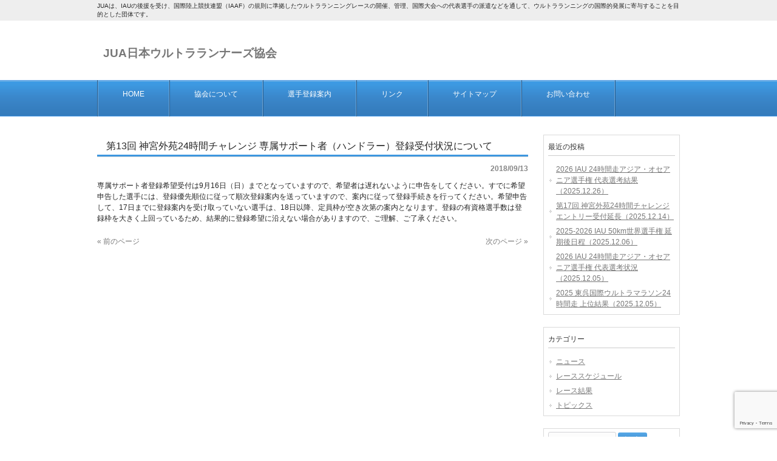

--- FILE ---
content_type: text/html; charset=UTF-8
request_url: https://www.jua-org.jp/news/2018_jg24h_support_180913/
body_size: 5730
content:
<!DOCTYPE html>
<html lang="ja">
<head>
<meta charset="UTF-8">
<meta name="viewport" content="width=device-width, user-scalable=yes, maximum-scale=1.0, minimum-scale=1.0">
<meta name="description" content="第13回 神宮外苑24時間チャレンジ 専属サポート者（ハンドラー）登録受付状況について - JUAは、IAUの後援を受け、国際陸上競技連盟（IAAF）の規則に準拠したウルトラランニングレースの開催、管理、国際大会への代表選手の派遣などを通して、ウルトラランニングの国際的発展に寄与することを目的とした団体です。">
<title>第13回 神宮外苑24時間チャレンジ 専属サポート者（ハンドラー）登録受付状況について | JUA日本ウルトラランナーズ協会</title>
<link rel="profile" href="https://gmpg.org/xfn/11">
<link rel="stylesheet" type="text/css" media="all" href="https://www.jua-org.jp/wp-content/themes/responsive_042/style.css">
<link rel="pingback" href="https://www.jua-org.jp/xmlrpc.php">
<!--[if lt IE 9]>
<script src="https://www.jua-org.jp/wp-content/themes/responsive_042/js/html5.js"></script>
<script src="https://www.jua-org.jp/wp-content/themes/responsive_042/js/css3-mediaqueries.js"></script>
<![endif]-->
<meta name='robots' content='max-image-preview:large' />
<link rel='dns-prefetch' href='//s.w.org' />
<link rel="alternate" type="application/rss+xml" title="JUA日本ウルトラランナーズ協会 &raquo; 第13回 神宮外苑24時間チャレンジ 専属サポート者（ハンドラー）登録受付状況について のコメントのフィード" href="https://www.jua-org.jp/news/2018_jg24h_support_180913/feed/" />
<script type="text/javascript">
window._wpemojiSettings = {"baseUrl":"https:\/\/s.w.org\/images\/core\/emoji\/14.0.0\/72x72\/","ext":".png","svgUrl":"https:\/\/s.w.org\/images\/core\/emoji\/14.0.0\/svg\/","svgExt":".svg","source":{"concatemoji":"https:\/\/www.jua-org.jp\/wp-includes\/js\/wp-emoji-release.min.js?ver=6.0.11"}};
/*! This file is auto-generated */
!function(e,a,t){var n,r,o,i=a.createElement("canvas"),p=i.getContext&&i.getContext("2d");function s(e,t){var a=String.fromCharCode,e=(p.clearRect(0,0,i.width,i.height),p.fillText(a.apply(this,e),0,0),i.toDataURL());return p.clearRect(0,0,i.width,i.height),p.fillText(a.apply(this,t),0,0),e===i.toDataURL()}function c(e){var t=a.createElement("script");t.src=e,t.defer=t.type="text/javascript",a.getElementsByTagName("head")[0].appendChild(t)}for(o=Array("flag","emoji"),t.supports={everything:!0,everythingExceptFlag:!0},r=0;r<o.length;r++)t.supports[o[r]]=function(e){if(!p||!p.fillText)return!1;switch(p.textBaseline="top",p.font="600 32px Arial",e){case"flag":return s([127987,65039,8205,9895,65039],[127987,65039,8203,9895,65039])?!1:!s([55356,56826,55356,56819],[55356,56826,8203,55356,56819])&&!s([55356,57332,56128,56423,56128,56418,56128,56421,56128,56430,56128,56423,56128,56447],[55356,57332,8203,56128,56423,8203,56128,56418,8203,56128,56421,8203,56128,56430,8203,56128,56423,8203,56128,56447]);case"emoji":return!s([129777,127995,8205,129778,127999],[129777,127995,8203,129778,127999])}return!1}(o[r]),t.supports.everything=t.supports.everything&&t.supports[o[r]],"flag"!==o[r]&&(t.supports.everythingExceptFlag=t.supports.everythingExceptFlag&&t.supports[o[r]]);t.supports.everythingExceptFlag=t.supports.everythingExceptFlag&&!t.supports.flag,t.DOMReady=!1,t.readyCallback=function(){t.DOMReady=!0},t.supports.everything||(n=function(){t.readyCallback()},a.addEventListener?(a.addEventListener("DOMContentLoaded",n,!1),e.addEventListener("load",n,!1)):(e.attachEvent("onload",n),a.attachEvent("onreadystatechange",function(){"complete"===a.readyState&&t.readyCallback()})),(e=t.source||{}).concatemoji?c(e.concatemoji):e.wpemoji&&e.twemoji&&(c(e.twemoji),c(e.wpemoji)))}(window,document,window._wpemojiSettings);
</script>
<style type="text/css">
img.wp-smiley,
img.emoji {
	display: inline !important;
	border: none !important;
	box-shadow: none !important;
	height: 1em !important;
	width: 1em !important;
	margin: 0 0.07em !important;
	vertical-align: -0.1em !important;
	background: none !important;
	padding: 0 !important;
}
</style>
	<link rel='stylesheet' id='wp-block-library-css'  href='https://www.jua-org.jp/wp-includes/css/dist/block-library/style.min.css?ver=6.0.11' type='text/css' media='all' />
<style id='global-styles-inline-css' type='text/css'>
body{--wp--preset--color--black: #000000;--wp--preset--color--cyan-bluish-gray: #abb8c3;--wp--preset--color--white: #ffffff;--wp--preset--color--pale-pink: #f78da7;--wp--preset--color--vivid-red: #cf2e2e;--wp--preset--color--luminous-vivid-orange: #ff6900;--wp--preset--color--luminous-vivid-amber: #fcb900;--wp--preset--color--light-green-cyan: #7bdcb5;--wp--preset--color--vivid-green-cyan: #00d084;--wp--preset--color--pale-cyan-blue: #8ed1fc;--wp--preset--color--vivid-cyan-blue: #0693e3;--wp--preset--color--vivid-purple: #9b51e0;--wp--preset--gradient--vivid-cyan-blue-to-vivid-purple: linear-gradient(135deg,rgba(6,147,227,1) 0%,rgb(155,81,224) 100%);--wp--preset--gradient--light-green-cyan-to-vivid-green-cyan: linear-gradient(135deg,rgb(122,220,180) 0%,rgb(0,208,130) 100%);--wp--preset--gradient--luminous-vivid-amber-to-luminous-vivid-orange: linear-gradient(135deg,rgba(252,185,0,1) 0%,rgba(255,105,0,1) 100%);--wp--preset--gradient--luminous-vivid-orange-to-vivid-red: linear-gradient(135deg,rgba(255,105,0,1) 0%,rgb(207,46,46) 100%);--wp--preset--gradient--very-light-gray-to-cyan-bluish-gray: linear-gradient(135deg,rgb(238,238,238) 0%,rgb(169,184,195) 100%);--wp--preset--gradient--cool-to-warm-spectrum: linear-gradient(135deg,rgb(74,234,220) 0%,rgb(151,120,209) 20%,rgb(207,42,186) 40%,rgb(238,44,130) 60%,rgb(251,105,98) 80%,rgb(254,248,76) 100%);--wp--preset--gradient--blush-light-purple: linear-gradient(135deg,rgb(255,206,236) 0%,rgb(152,150,240) 100%);--wp--preset--gradient--blush-bordeaux: linear-gradient(135deg,rgb(254,205,165) 0%,rgb(254,45,45) 50%,rgb(107,0,62) 100%);--wp--preset--gradient--luminous-dusk: linear-gradient(135deg,rgb(255,203,112) 0%,rgb(199,81,192) 50%,rgb(65,88,208) 100%);--wp--preset--gradient--pale-ocean: linear-gradient(135deg,rgb(255,245,203) 0%,rgb(182,227,212) 50%,rgb(51,167,181) 100%);--wp--preset--gradient--electric-grass: linear-gradient(135deg,rgb(202,248,128) 0%,rgb(113,206,126) 100%);--wp--preset--gradient--midnight: linear-gradient(135deg,rgb(2,3,129) 0%,rgb(40,116,252) 100%);--wp--preset--duotone--dark-grayscale: url('#wp-duotone-dark-grayscale');--wp--preset--duotone--grayscale: url('#wp-duotone-grayscale');--wp--preset--duotone--purple-yellow: url('#wp-duotone-purple-yellow');--wp--preset--duotone--blue-red: url('#wp-duotone-blue-red');--wp--preset--duotone--midnight: url('#wp-duotone-midnight');--wp--preset--duotone--magenta-yellow: url('#wp-duotone-magenta-yellow');--wp--preset--duotone--purple-green: url('#wp-duotone-purple-green');--wp--preset--duotone--blue-orange: url('#wp-duotone-blue-orange');--wp--preset--font-size--small: 13px;--wp--preset--font-size--medium: 20px;--wp--preset--font-size--large: 36px;--wp--preset--font-size--x-large: 42px;}.has-black-color{color: var(--wp--preset--color--black) !important;}.has-cyan-bluish-gray-color{color: var(--wp--preset--color--cyan-bluish-gray) !important;}.has-white-color{color: var(--wp--preset--color--white) !important;}.has-pale-pink-color{color: var(--wp--preset--color--pale-pink) !important;}.has-vivid-red-color{color: var(--wp--preset--color--vivid-red) !important;}.has-luminous-vivid-orange-color{color: var(--wp--preset--color--luminous-vivid-orange) !important;}.has-luminous-vivid-amber-color{color: var(--wp--preset--color--luminous-vivid-amber) !important;}.has-light-green-cyan-color{color: var(--wp--preset--color--light-green-cyan) !important;}.has-vivid-green-cyan-color{color: var(--wp--preset--color--vivid-green-cyan) !important;}.has-pale-cyan-blue-color{color: var(--wp--preset--color--pale-cyan-blue) !important;}.has-vivid-cyan-blue-color{color: var(--wp--preset--color--vivid-cyan-blue) !important;}.has-vivid-purple-color{color: var(--wp--preset--color--vivid-purple) !important;}.has-black-background-color{background-color: var(--wp--preset--color--black) !important;}.has-cyan-bluish-gray-background-color{background-color: var(--wp--preset--color--cyan-bluish-gray) !important;}.has-white-background-color{background-color: var(--wp--preset--color--white) !important;}.has-pale-pink-background-color{background-color: var(--wp--preset--color--pale-pink) !important;}.has-vivid-red-background-color{background-color: var(--wp--preset--color--vivid-red) !important;}.has-luminous-vivid-orange-background-color{background-color: var(--wp--preset--color--luminous-vivid-orange) !important;}.has-luminous-vivid-amber-background-color{background-color: var(--wp--preset--color--luminous-vivid-amber) !important;}.has-light-green-cyan-background-color{background-color: var(--wp--preset--color--light-green-cyan) !important;}.has-vivid-green-cyan-background-color{background-color: var(--wp--preset--color--vivid-green-cyan) !important;}.has-pale-cyan-blue-background-color{background-color: var(--wp--preset--color--pale-cyan-blue) !important;}.has-vivid-cyan-blue-background-color{background-color: var(--wp--preset--color--vivid-cyan-blue) !important;}.has-vivid-purple-background-color{background-color: var(--wp--preset--color--vivid-purple) !important;}.has-black-border-color{border-color: var(--wp--preset--color--black) !important;}.has-cyan-bluish-gray-border-color{border-color: var(--wp--preset--color--cyan-bluish-gray) !important;}.has-white-border-color{border-color: var(--wp--preset--color--white) !important;}.has-pale-pink-border-color{border-color: var(--wp--preset--color--pale-pink) !important;}.has-vivid-red-border-color{border-color: var(--wp--preset--color--vivid-red) !important;}.has-luminous-vivid-orange-border-color{border-color: var(--wp--preset--color--luminous-vivid-orange) !important;}.has-luminous-vivid-amber-border-color{border-color: var(--wp--preset--color--luminous-vivid-amber) !important;}.has-light-green-cyan-border-color{border-color: var(--wp--preset--color--light-green-cyan) !important;}.has-vivid-green-cyan-border-color{border-color: var(--wp--preset--color--vivid-green-cyan) !important;}.has-pale-cyan-blue-border-color{border-color: var(--wp--preset--color--pale-cyan-blue) !important;}.has-vivid-cyan-blue-border-color{border-color: var(--wp--preset--color--vivid-cyan-blue) !important;}.has-vivid-purple-border-color{border-color: var(--wp--preset--color--vivid-purple) !important;}.has-vivid-cyan-blue-to-vivid-purple-gradient-background{background: var(--wp--preset--gradient--vivid-cyan-blue-to-vivid-purple) !important;}.has-light-green-cyan-to-vivid-green-cyan-gradient-background{background: var(--wp--preset--gradient--light-green-cyan-to-vivid-green-cyan) !important;}.has-luminous-vivid-amber-to-luminous-vivid-orange-gradient-background{background: var(--wp--preset--gradient--luminous-vivid-amber-to-luminous-vivid-orange) !important;}.has-luminous-vivid-orange-to-vivid-red-gradient-background{background: var(--wp--preset--gradient--luminous-vivid-orange-to-vivid-red) !important;}.has-very-light-gray-to-cyan-bluish-gray-gradient-background{background: var(--wp--preset--gradient--very-light-gray-to-cyan-bluish-gray) !important;}.has-cool-to-warm-spectrum-gradient-background{background: var(--wp--preset--gradient--cool-to-warm-spectrum) !important;}.has-blush-light-purple-gradient-background{background: var(--wp--preset--gradient--blush-light-purple) !important;}.has-blush-bordeaux-gradient-background{background: var(--wp--preset--gradient--blush-bordeaux) !important;}.has-luminous-dusk-gradient-background{background: var(--wp--preset--gradient--luminous-dusk) !important;}.has-pale-ocean-gradient-background{background: var(--wp--preset--gradient--pale-ocean) !important;}.has-electric-grass-gradient-background{background: var(--wp--preset--gradient--electric-grass) !important;}.has-midnight-gradient-background{background: var(--wp--preset--gradient--midnight) !important;}.has-small-font-size{font-size: var(--wp--preset--font-size--small) !important;}.has-medium-font-size{font-size: var(--wp--preset--font-size--medium) !important;}.has-large-font-size{font-size: var(--wp--preset--font-size--large) !important;}.has-x-large-font-size{font-size: var(--wp--preset--font-size--x-large) !important;}
</style>
<link rel='stylesheet' id='contact-form-7-css'  href='https://www.jua-org.jp/wp-content/plugins/contact-form-7/includes/css/styles.css?ver=5.7.7' type='text/css' media='all' />
<script type='text/javascript' src='https://www.jua-org.jp/wp-includes/js/tinymce/tinymce.min.js?ver=49110-20201110' id='wp-tinymce-root-js'></script>
<script type='text/javascript' src='https://www.jua-org.jp/wp-includes/js/tinymce/plugins/compat3x/plugin.min.js?ver=49110-20201110' id='wp-tinymce-js'></script>
<link rel="https://api.w.org/" href="https://www.jua-org.jp/wp-json/" /><link rel="alternate" type="application/json" href="https://www.jua-org.jp/wp-json/wp/v2/posts/849" /><link rel="EditURI" type="application/rsd+xml" title="RSD" href="https://www.jua-org.jp/xmlrpc.php?rsd" />
<link rel="wlwmanifest" type="application/wlwmanifest+xml" href="https://www.jua-org.jp/wp-includes/wlwmanifest.xml" /> 
<link rel="canonical" href="https://www.jua-org.jp/news/2018_jg24h_support_180913/" />
<link rel='shortlink' href='https://www.jua-org.jp/?p=849' />
<link rel="alternate" type="application/json+oembed" href="https://www.jua-org.jp/wp-json/oembed/1.0/embed?url=https%3A%2F%2Fwww.jua-org.jp%2Fnews%2F2018_jg24h_support_180913%2F" />
<link rel="alternate" type="text/xml+oembed" href="https://www.jua-org.jp/wp-json/oembed/1.0/embed?url=https%3A%2F%2Fwww.jua-org.jp%2Fnews%2F2018_jg24h_support_180913%2F&#038;format=xml" />
<link rel="icon" href="https://www.jua-org.jp/wp-content/uploads/2015/09/cropped-fc1-32x32.jpg" sizes="32x32" />
<link rel="icon" href="https://www.jua-org.jp/wp-content/uploads/2015/09/cropped-fc1-192x192.jpg" sizes="192x192" />
<link rel="apple-touch-icon" href="https://www.jua-org.jp/wp-content/uploads/2015/09/cropped-fc1-180x180.jpg" />
<meta name="msapplication-TileImage" content="https://www.jua-org.jp/wp-content/uploads/2015/09/cropped-fc1-270x270.jpg" />
<script src="https://www.jua-org.jp/wp-content/themes/responsive_042/js/jquery1.4.4.min.js"></script>
<script src="https://www.jua-org.jp/wp-content/themes/responsive_042/js/script.js"></script>
</head>
<body data-rsssl=1>
<header id="header" role="banner">

  <div class="bg">
  	<div class="inner">
			<h1>JUAは、IAUの後援を受け、国際陸上競技連盟（IAAF）の規則に準拠したウルトラランニングレースの開催、管理、国際大会への代表選手の派遣などを通して、ウルトラランニングの国際的発展に寄与することを目的とした団体です。</h1>
          </div>
  </div>

	<div class="inner">		
  	<h2><a href="https://www.jua-org.jp/" title="JUA日本ウルトラランナーズ協会" rel="home">JUA日本ウルトラランナーズ協会</a></h2>
    
     
	</div>
</header>

  <nav id="mainNav">
    <div class="inner">
    <a class="menu" id="menu"><span>MENU</span></a>
		<div class="panel">   
    <ul><li id="menu-item-146" class="menu-item menu-item-type-custom menu-item-object-custom menu-item-home"><a href="https://www.jua-org.jp/"><strong>HOME</strong></a></li>
<li id="menu-item-147" class="menu-item menu-item-type-post_type menu-item-object-page"><a href="https://www.jua-org.jp/info/"><strong>協会について</strong></a></li>
<li id="menu-item-245" class="menu-item menu-item-type-post_type menu-item-object-page"><a href="https://www.jua-org.jp/entry-2/"><strong>選手登録案内</strong></a></li>
<li id="menu-item-168" class="menu-item menu-item-type-post_type menu-item-object-page"><a href="https://www.jua-org.jp/links/"><strong>リンク</strong></a></li>
<li id="menu-item-199" class="menu-item menu-item-type-post_type menu-item-object-page"><a href="https://www.jua-org.jp/sitemap/"><strong>サイトマップ</strong></a></li>
<li id="menu-item-207" class="menu-item menu-item-type-post_type menu-item-object-page"><a href="https://www.jua-org.jp/contact/"><strong>お問い合わせ</strong></a></li>
</ul>   
    </div>
    </div>
  </nav>
<div id="wrapper">

<div id="content">
<section>
		<article id="post-849" class="content">
	  <header>  	
      <h2 class="title first"><span>第13回 神宮外苑24時間チャレンジ 専属サポート者（ハンドラー）登録受付状況について</span></h2>   
      <p class="dateLabel"><time datetime="2018-09-13">2018/09/13</time>  
    </header>
    <div class="post">
		<p>専属サポート者登録希望受付は9月16日（日）までとなっていますので、希望者は遅れないように申告をしてください。すでに希望申告した選手には、登録優先順位に従って順次登録案内を送っていますので、案内に従って登録手続きを行ってください。希望申告して、17日までに登録案内を受け取っていない選手は、18日以降、定員枠が空き次第の案内となります。登録の有資格選手数は登録枠を大きく上回っているため、結果的に登録希望に沿えない場合がありますので、ご理解、ご了承ください。</p>
    </div>
     
  </article>
	  <div class="pagenav">
			<span class="prev"><a href="https://www.jua-org.jp/news/2018_jg24h_support_180905/" rel="prev">&laquo; 前のページ</a></span>          
			<span class="next"><a href="https://www.jua-org.jp/news/2018-iau_acs_del_athletes_pef/" rel="next">次のページ &raquo;</a></span>
	</div>
  </section>
  
	</div><!-- / content -->
  <aside id="sidebar">
        
	
		<section id="recent-posts-2" class="widget widget_recent_entries">
		<h3><span>最近の投稿</span></h3>
		<ul>
											<li>
					<a href="https://www.jua-org.jp/news/2026-iau-24h-aoc-selection-results-25126/">2026 IAU 24時間走アジア・オセアニア選手権 代表選考結果（2025.12.26）</a>
									</li>
											<li>
					<a href="https://www.jua-org.jp/news/2026-jg24h-um-entry-reset-251214/">第17回 神宮外苑24時間チャレンジエントリー受付延長（2025.12.14）</a>
									</li>
											<li>
					<a href="https://www.jua-org.jp/news/2025-2026-iau-50km-wcs-new-date-251206/">2025-2026 IAU 50km世界選手権 延期後日程（2025.12.06）</a>
									</li>
											<li>
					<a href="https://www.jua-org.jp/news/2026-iau-24h-selection-251205/">2026 IAU 24時間走アジア・オセアニア選手権 代表選考状況（2025.12.05）</a>
									</li>
											<li>
					<a href="https://www.jua-org.jp/results/2025-soochow-24h-results-251205/">2025 東呉国際ウルトラマラソン24時間走 上位結果（2025.12.05）</a>
									</li>
					</ul>

		</section><section id="categories-2" class="widget widget_categories"><h3><span>カテゴリー</span></h3>
			<ul>
					<li class="cat-item cat-item-6"><a href="https://www.jua-org.jp/category/news/">ニュース</a>
</li>
	<li class="cat-item cat-item-25"><a href="https://www.jua-org.jp/category/schedule/">レーススケジュール</a>
</li>
	<li class="cat-item cat-item-2"><a href="https://www.jua-org.jp/category/results/">レース結果</a>
</li>
	<li class="cat-item cat-item-11"><a href="https://www.jua-org.jp/category/topics/">トピックス</a>
</li>
			</ul>

			</section><section id="search-2" class="widget widget_search"><form role="search" method="get" id="searchform" class="searchform" action="https://www.jua-org.jp/">
				<div>
					<label class="screen-reader-text" for="s">検索:</label>
					<input type="text" value="" name="s" id="s" />
					<input type="submit" id="searchsubmit" value="検索" />
				</div>
			</form></section>  
</aside>
</div>
<!-- / wrapper -->


<footer id="footer">
  <div class="inner">
	<ul><li id="menu-item-170" class="menu-item menu-item-type-post_type menu-item-object-page menu-item-home menu-item-170"><a href="https://www.jua-org.jp/">HOME</a></li>
<li id="menu-item-209" class="menu-item menu-item-type-post_type menu-item-object-page menu-item-209"><a href="https://www.jua-org.jp/info/">日本ウルトラランナーズ協会について</a></li>
<li id="menu-item-244" class="menu-item menu-item-type-post_type menu-item-object-page menu-item-244"><a href="https://www.jua-org.jp/entry-2/">選手登録案内</a></li>
<li id="menu-item-198" class="menu-item menu-item-type-post_type menu-item-object-page menu-item-198"><a href="https://www.jua-org.jp/sitemap/">サイトマップ</a></li>
<li id="menu-item-208" class="menu-item menu-item-type-post_type menu-item-object-page menu-item-208"><a href="https://www.jua-org.jp/contact/">お問い合わせ</a></li>
</ul>  </div>
</footer>
<!-- / footer -->

<p id="copyright">Copyright &copy; 2026 JUA日本ウルトラランナーズ協会 All rights Reserved.

<script type='text/javascript' src='https://www.jua-org.jp/wp-content/plugins/contact-form-7/includes/swv/js/index.js?ver=5.7.7' id='swv-js'></script>
<script type='text/javascript' id='contact-form-7-js-extra'>
/* <![CDATA[ */
var wpcf7 = {"api":{"root":"https:\/\/www.jua-org.jp\/wp-json\/","namespace":"contact-form-7\/v1"}};
/* ]]> */
</script>
<script type='text/javascript' src='https://www.jua-org.jp/wp-content/plugins/contact-form-7/includes/js/index.js?ver=5.7.7' id='contact-form-7-js'></script>
<script type='text/javascript' src='https://www.google.com/recaptcha/api.js?render=6LflS68iAAAAAIQSY5fdG4NHNN4YlPw0AnSB7Zdy&#038;ver=3.0' id='google-recaptcha-js'></script>
<script type='text/javascript' src='https://www.jua-org.jp/wp-includes/js/dist/vendor/regenerator-runtime.min.js?ver=0.13.9' id='regenerator-runtime-js'></script>
<script type='text/javascript' src='https://www.jua-org.jp/wp-includes/js/dist/vendor/wp-polyfill.min.js?ver=3.15.0' id='wp-polyfill-js'></script>
<script type='text/javascript' id='wpcf7-recaptcha-js-extra'>
/* <![CDATA[ */
var wpcf7_recaptcha = {"sitekey":"6LflS68iAAAAAIQSY5fdG4NHNN4YlPw0AnSB7Zdy","actions":{"homepage":"homepage","contactform":"contactform"}};
/* ]]> */
</script>
<script type='text/javascript' src='https://www.jua-org.jp/wp-content/plugins/contact-form-7/modules/recaptcha/index.js?ver=5.7.7' id='wpcf7-recaptcha-js'></script>
</body>
</html>

--- FILE ---
content_type: text/html; charset=utf-8
request_url: https://www.google.com/recaptcha/api2/anchor?ar=1&k=6LflS68iAAAAAIQSY5fdG4NHNN4YlPw0AnSB7Zdy&co=aHR0cHM6Ly93d3cuanVhLW9yZy5qcDo0NDM.&hl=en&v=PoyoqOPhxBO7pBk68S4YbpHZ&size=invisible&anchor-ms=20000&execute-ms=30000&cb=3u9lq7zf39xo
body_size: 48607
content:
<!DOCTYPE HTML><html dir="ltr" lang="en"><head><meta http-equiv="Content-Type" content="text/html; charset=UTF-8">
<meta http-equiv="X-UA-Compatible" content="IE=edge">
<title>reCAPTCHA</title>
<style type="text/css">
/* cyrillic-ext */
@font-face {
  font-family: 'Roboto';
  font-style: normal;
  font-weight: 400;
  font-stretch: 100%;
  src: url(//fonts.gstatic.com/s/roboto/v48/KFO7CnqEu92Fr1ME7kSn66aGLdTylUAMa3GUBHMdazTgWw.woff2) format('woff2');
  unicode-range: U+0460-052F, U+1C80-1C8A, U+20B4, U+2DE0-2DFF, U+A640-A69F, U+FE2E-FE2F;
}
/* cyrillic */
@font-face {
  font-family: 'Roboto';
  font-style: normal;
  font-weight: 400;
  font-stretch: 100%;
  src: url(//fonts.gstatic.com/s/roboto/v48/KFO7CnqEu92Fr1ME7kSn66aGLdTylUAMa3iUBHMdazTgWw.woff2) format('woff2');
  unicode-range: U+0301, U+0400-045F, U+0490-0491, U+04B0-04B1, U+2116;
}
/* greek-ext */
@font-face {
  font-family: 'Roboto';
  font-style: normal;
  font-weight: 400;
  font-stretch: 100%;
  src: url(//fonts.gstatic.com/s/roboto/v48/KFO7CnqEu92Fr1ME7kSn66aGLdTylUAMa3CUBHMdazTgWw.woff2) format('woff2');
  unicode-range: U+1F00-1FFF;
}
/* greek */
@font-face {
  font-family: 'Roboto';
  font-style: normal;
  font-weight: 400;
  font-stretch: 100%;
  src: url(//fonts.gstatic.com/s/roboto/v48/KFO7CnqEu92Fr1ME7kSn66aGLdTylUAMa3-UBHMdazTgWw.woff2) format('woff2');
  unicode-range: U+0370-0377, U+037A-037F, U+0384-038A, U+038C, U+038E-03A1, U+03A3-03FF;
}
/* math */
@font-face {
  font-family: 'Roboto';
  font-style: normal;
  font-weight: 400;
  font-stretch: 100%;
  src: url(//fonts.gstatic.com/s/roboto/v48/KFO7CnqEu92Fr1ME7kSn66aGLdTylUAMawCUBHMdazTgWw.woff2) format('woff2');
  unicode-range: U+0302-0303, U+0305, U+0307-0308, U+0310, U+0312, U+0315, U+031A, U+0326-0327, U+032C, U+032F-0330, U+0332-0333, U+0338, U+033A, U+0346, U+034D, U+0391-03A1, U+03A3-03A9, U+03B1-03C9, U+03D1, U+03D5-03D6, U+03F0-03F1, U+03F4-03F5, U+2016-2017, U+2034-2038, U+203C, U+2040, U+2043, U+2047, U+2050, U+2057, U+205F, U+2070-2071, U+2074-208E, U+2090-209C, U+20D0-20DC, U+20E1, U+20E5-20EF, U+2100-2112, U+2114-2115, U+2117-2121, U+2123-214F, U+2190, U+2192, U+2194-21AE, U+21B0-21E5, U+21F1-21F2, U+21F4-2211, U+2213-2214, U+2216-22FF, U+2308-230B, U+2310, U+2319, U+231C-2321, U+2336-237A, U+237C, U+2395, U+239B-23B7, U+23D0, U+23DC-23E1, U+2474-2475, U+25AF, U+25B3, U+25B7, U+25BD, U+25C1, U+25CA, U+25CC, U+25FB, U+266D-266F, U+27C0-27FF, U+2900-2AFF, U+2B0E-2B11, U+2B30-2B4C, U+2BFE, U+3030, U+FF5B, U+FF5D, U+1D400-1D7FF, U+1EE00-1EEFF;
}
/* symbols */
@font-face {
  font-family: 'Roboto';
  font-style: normal;
  font-weight: 400;
  font-stretch: 100%;
  src: url(//fonts.gstatic.com/s/roboto/v48/KFO7CnqEu92Fr1ME7kSn66aGLdTylUAMaxKUBHMdazTgWw.woff2) format('woff2');
  unicode-range: U+0001-000C, U+000E-001F, U+007F-009F, U+20DD-20E0, U+20E2-20E4, U+2150-218F, U+2190, U+2192, U+2194-2199, U+21AF, U+21E6-21F0, U+21F3, U+2218-2219, U+2299, U+22C4-22C6, U+2300-243F, U+2440-244A, U+2460-24FF, U+25A0-27BF, U+2800-28FF, U+2921-2922, U+2981, U+29BF, U+29EB, U+2B00-2BFF, U+4DC0-4DFF, U+FFF9-FFFB, U+10140-1018E, U+10190-1019C, U+101A0, U+101D0-101FD, U+102E0-102FB, U+10E60-10E7E, U+1D2C0-1D2D3, U+1D2E0-1D37F, U+1F000-1F0FF, U+1F100-1F1AD, U+1F1E6-1F1FF, U+1F30D-1F30F, U+1F315, U+1F31C, U+1F31E, U+1F320-1F32C, U+1F336, U+1F378, U+1F37D, U+1F382, U+1F393-1F39F, U+1F3A7-1F3A8, U+1F3AC-1F3AF, U+1F3C2, U+1F3C4-1F3C6, U+1F3CA-1F3CE, U+1F3D4-1F3E0, U+1F3ED, U+1F3F1-1F3F3, U+1F3F5-1F3F7, U+1F408, U+1F415, U+1F41F, U+1F426, U+1F43F, U+1F441-1F442, U+1F444, U+1F446-1F449, U+1F44C-1F44E, U+1F453, U+1F46A, U+1F47D, U+1F4A3, U+1F4B0, U+1F4B3, U+1F4B9, U+1F4BB, U+1F4BF, U+1F4C8-1F4CB, U+1F4D6, U+1F4DA, U+1F4DF, U+1F4E3-1F4E6, U+1F4EA-1F4ED, U+1F4F7, U+1F4F9-1F4FB, U+1F4FD-1F4FE, U+1F503, U+1F507-1F50B, U+1F50D, U+1F512-1F513, U+1F53E-1F54A, U+1F54F-1F5FA, U+1F610, U+1F650-1F67F, U+1F687, U+1F68D, U+1F691, U+1F694, U+1F698, U+1F6AD, U+1F6B2, U+1F6B9-1F6BA, U+1F6BC, U+1F6C6-1F6CF, U+1F6D3-1F6D7, U+1F6E0-1F6EA, U+1F6F0-1F6F3, U+1F6F7-1F6FC, U+1F700-1F7FF, U+1F800-1F80B, U+1F810-1F847, U+1F850-1F859, U+1F860-1F887, U+1F890-1F8AD, U+1F8B0-1F8BB, U+1F8C0-1F8C1, U+1F900-1F90B, U+1F93B, U+1F946, U+1F984, U+1F996, U+1F9E9, U+1FA00-1FA6F, U+1FA70-1FA7C, U+1FA80-1FA89, U+1FA8F-1FAC6, U+1FACE-1FADC, U+1FADF-1FAE9, U+1FAF0-1FAF8, U+1FB00-1FBFF;
}
/* vietnamese */
@font-face {
  font-family: 'Roboto';
  font-style: normal;
  font-weight: 400;
  font-stretch: 100%;
  src: url(//fonts.gstatic.com/s/roboto/v48/KFO7CnqEu92Fr1ME7kSn66aGLdTylUAMa3OUBHMdazTgWw.woff2) format('woff2');
  unicode-range: U+0102-0103, U+0110-0111, U+0128-0129, U+0168-0169, U+01A0-01A1, U+01AF-01B0, U+0300-0301, U+0303-0304, U+0308-0309, U+0323, U+0329, U+1EA0-1EF9, U+20AB;
}
/* latin-ext */
@font-face {
  font-family: 'Roboto';
  font-style: normal;
  font-weight: 400;
  font-stretch: 100%;
  src: url(//fonts.gstatic.com/s/roboto/v48/KFO7CnqEu92Fr1ME7kSn66aGLdTylUAMa3KUBHMdazTgWw.woff2) format('woff2');
  unicode-range: U+0100-02BA, U+02BD-02C5, U+02C7-02CC, U+02CE-02D7, U+02DD-02FF, U+0304, U+0308, U+0329, U+1D00-1DBF, U+1E00-1E9F, U+1EF2-1EFF, U+2020, U+20A0-20AB, U+20AD-20C0, U+2113, U+2C60-2C7F, U+A720-A7FF;
}
/* latin */
@font-face {
  font-family: 'Roboto';
  font-style: normal;
  font-weight: 400;
  font-stretch: 100%;
  src: url(//fonts.gstatic.com/s/roboto/v48/KFO7CnqEu92Fr1ME7kSn66aGLdTylUAMa3yUBHMdazQ.woff2) format('woff2');
  unicode-range: U+0000-00FF, U+0131, U+0152-0153, U+02BB-02BC, U+02C6, U+02DA, U+02DC, U+0304, U+0308, U+0329, U+2000-206F, U+20AC, U+2122, U+2191, U+2193, U+2212, U+2215, U+FEFF, U+FFFD;
}
/* cyrillic-ext */
@font-face {
  font-family: 'Roboto';
  font-style: normal;
  font-weight: 500;
  font-stretch: 100%;
  src: url(//fonts.gstatic.com/s/roboto/v48/KFO7CnqEu92Fr1ME7kSn66aGLdTylUAMa3GUBHMdazTgWw.woff2) format('woff2');
  unicode-range: U+0460-052F, U+1C80-1C8A, U+20B4, U+2DE0-2DFF, U+A640-A69F, U+FE2E-FE2F;
}
/* cyrillic */
@font-face {
  font-family: 'Roboto';
  font-style: normal;
  font-weight: 500;
  font-stretch: 100%;
  src: url(//fonts.gstatic.com/s/roboto/v48/KFO7CnqEu92Fr1ME7kSn66aGLdTylUAMa3iUBHMdazTgWw.woff2) format('woff2');
  unicode-range: U+0301, U+0400-045F, U+0490-0491, U+04B0-04B1, U+2116;
}
/* greek-ext */
@font-face {
  font-family: 'Roboto';
  font-style: normal;
  font-weight: 500;
  font-stretch: 100%;
  src: url(//fonts.gstatic.com/s/roboto/v48/KFO7CnqEu92Fr1ME7kSn66aGLdTylUAMa3CUBHMdazTgWw.woff2) format('woff2');
  unicode-range: U+1F00-1FFF;
}
/* greek */
@font-face {
  font-family: 'Roboto';
  font-style: normal;
  font-weight: 500;
  font-stretch: 100%;
  src: url(//fonts.gstatic.com/s/roboto/v48/KFO7CnqEu92Fr1ME7kSn66aGLdTylUAMa3-UBHMdazTgWw.woff2) format('woff2');
  unicode-range: U+0370-0377, U+037A-037F, U+0384-038A, U+038C, U+038E-03A1, U+03A3-03FF;
}
/* math */
@font-face {
  font-family: 'Roboto';
  font-style: normal;
  font-weight: 500;
  font-stretch: 100%;
  src: url(//fonts.gstatic.com/s/roboto/v48/KFO7CnqEu92Fr1ME7kSn66aGLdTylUAMawCUBHMdazTgWw.woff2) format('woff2');
  unicode-range: U+0302-0303, U+0305, U+0307-0308, U+0310, U+0312, U+0315, U+031A, U+0326-0327, U+032C, U+032F-0330, U+0332-0333, U+0338, U+033A, U+0346, U+034D, U+0391-03A1, U+03A3-03A9, U+03B1-03C9, U+03D1, U+03D5-03D6, U+03F0-03F1, U+03F4-03F5, U+2016-2017, U+2034-2038, U+203C, U+2040, U+2043, U+2047, U+2050, U+2057, U+205F, U+2070-2071, U+2074-208E, U+2090-209C, U+20D0-20DC, U+20E1, U+20E5-20EF, U+2100-2112, U+2114-2115, U+2117-2121, U+2123-214F, U+2190, U+2192, U+2194-21AE, U+21B0-21E5, U+21F1-21F2, U+21F4-2211, U+2213-2214, U+2216-22FF, U+2308-230B, U+2310, U+2319, U+231C-2321, U+2336-237A, U+237C, U+2395, U+239B-23B7, U+23D0, U+23DC-23E1, U+2474-2475, U+25AF, U+25B3, U+25B7, U+25BD, U+25C1, U+25CA, U+25CC, U+25FB, U+266D-266F, U+27C0-27FF, U+2900-2AFF, U+2B0E-2B11, U+2B30-2B4C, U+2BFE, U+3030, U+FF5B, U+FF5D, U+1D400-1D7FF, U+1EE00-1EEFF;
}
/* symbols */
@font-face {
  font-family: 'Roboto';
  font-style: normal;
  font-weight: 500;
  font-stretch: 100%;
  src: url(//fonts.gstatic.com/s/roboto/v48/KFO7CnqEu92Fr1ME7kSn66aGLdTylUAMaxKUBHMdazTgWw.woff2) format('woff2');
  unicode-range: U+0001-000C, U+000E-001F, U+007F-009F, U+20DD-20E0, U+20E2-20E4, U+2150-218F, U+2190, U+2192, U+2194-2199, U+21AF, U+21E6-21F0, U+21F3, U+2218-2219, U+2299, U+22C4-22C6, U+2300-243F, U+2440-244A, U+2460-24FF, U+25A0-27BF, U+2800-28FF, U+2921-2922, U+2981, U+29BF, U+29EB, U+2B00-2BFF, U+4DC0-4DFF, U+FFF9-FFFB, U+10140-1018E, U+10190-1019C, U+101A0, U+101D0-101FD, U+102E0-102FB, U+10E60-10E7E, U+1D2C0-1D2D3, U+1D2E0-1D37F, U+1F000-1F0FF, U+1F100-1F1AD, U+1F1E6-1F1FF, U+1F30D-1F30F, U+1F315, U+1F31C, U+1F31E, U+1F320-1F32C, U+1F336, U+1F378, U+1F37D, U+1F382, U+1F393-1F39F, U+1F3A7-1F3A8, U+1F3AC-1F3AF, U+1F3C2, U+1F3C4-1F3C6, U+1F3CA-1F3CE, U+1F3D4-1F3E0, U+1F3ED, U+1F3F1-1F3F3, U+1F3F5-1F3F7, U+1F408, U+1F415, U+1F41F, U+1F426, U+1F43F, U+1F441-1F442, U+1F444, U+1F446-1F449, U+1F44C-1F44E, U+1F453, U+1F46A, U+1F47D, U+1F4A3, U+1F4B0, U+1F4B3, U+1F4B9, U+1F4BB, U+1F4BF, U+1F4C8-1F4CB, U+1F4D6, U+1F4DA, U+1F4DF, U+1F4E3-1F4E6, U+1F4EA-1F4ED, U+1F4F7, U+1F4F9-1F4FB, U+1F4FD-1F4FE, U+1F503, U+1F507-1F50B, U+1F50D, U+1F512-1F513, U+1F53E-1F54A, U+1F54F-1F5FA, U+1F610, U+1F650-1F67F, U+1F687, U+1F68D, U+1F691, U+1F694, U+1F698, U+1F6AD, U+1F6B2, U+1F6B9-1F6BA, U+1F6BC, U+1F6C6-1F6CF, U+1F6D3-1F6D7, U+1F6E0-1F6EA, U+1F6F0-1F6F3, U+1F6F7-1F6FC, U+1F700-1F7FF, U+1F800-1F80B, U+1F810-1F847, U+1F850-1F859, U+1F860-1F887, U+1F890-1F8AD, U+1F8B0-1F8BB, U+1F8C0-1F8C1, U+1F900-1F90B, U+1F93B, U+1F946, U+1F984, U+1F996, U+1F9E9, U+1FA00-1FA6F, U+1FA70-1FA7C, U+1FA80-1FA89, U+1FA8F-1FAC6, U+1FACE-1FADC, U+1FADF-1FAE9, U+1FAF0-1FAF8, U+1FB00-1FBFF;
}
/* vietnamese */
@font-face {
  font-family: 'Roboto';
  font-style: normal;
  font-weight: 500;
  font-stretch: 100%;
  src: url(//fonts.gstatic.com/s/roboto/v48/KFO7CnqEu92Fr1ME7kSn66aGLdTylUAMa3OUBHMdazTgWw.woff2) format('woff2');
  unicode-range: U+0102-0103, U+0110-0111, U+0128-0129, U+0168-0169, U+01A0-01A1, U+01AF-01B0, U+0300-0301, U+0303-0304, U+0308-0309, U+0323, U+0329, U+1EA0-1EF9, U+20AB;
}
/* latin-ext */
@font-face {
  font-family: 'Roboto';
  font-style: normal;
  font-weight: 500;
  font-stretch: 100%;
  src: url(//fonts.gstatic.com/s/roboto/v48/KFO7CnqEu92Fr1ME7kSn66aGLdTylUAMa3KUBHMdazTgWw.woff2) format('woff2');
  unicode-range: U+0100-02BA, U+02BD-02C5, U+02C7-02CC, U+02CE-02D7, U+02DD-02FF, U+0304, U+0308, U+0329, U+1D00-1DBF, U+1E00-1E9F, U+1EF2-1EFF, U+2020, U+20A0-20AB, U+20AD-20C0, U+2113, U+2C60-2C7F, U+A720-A7FF;
}
/* latin */
@font-face {
  font-family: 'Roboto';
  font-style: normal;
  font-weight: 500;
  font-stretch: 100%;
  src: url(//fonts.gstatic.com/s/roboto/v48/KFO7CnqEu92Fr1ME7kSn66aGLdTylUAMa3yUBHMdazQ.woff2) format('woff2');
  unicode-range: U+0000-00FF, U+0131, U+0152-0153, U+02BB-02BC, U+02C6, U+02DA, U+02DC, U+0304, U+0308, U+0329, U+2000-206F, U+20AC, U+2122, U+2191, U+2193, U+2212, U+2215, U+FEFF, U+FFFD;
}
/* cyrillic-ext */
@font-face {
  font-family: 'Roboto';
  font-style: normal;
  font-weight: 900;
  font-stretch: 100%;
  src: url(//fonts.gstatic.com/s/roboto/v48/KFO7CnqEu92Fr1ME7kSn66aGLdTylUAMa3GUBHMdazTgWw.woff2) format('woff2');
  unicode-range: U+0460-052F, U+1C80-1C8A, U+20B4, U+2DE0-2DFF, U+A640-A69F, U+FE2E-FE2F;
}
/* cyrillic */
@font-face {
  font-family: 'Roboto';
  font-style: normal;
  font-weight: 900;
  font-stretch: 100%;
  src: url(//fonts.gstatic.com/s/roboto/v48/KFO7CnqEu92Fr1ME7kSn66aGLdTylUAMa3iUBHMdazTgWw.woff2) format('woff2');
  unicode-range: U+0301, U+0400-045F, U+0490-0491, U+04B0-04B1, U+2116;
}
/* greek-ext */
@font-face {
  font-family: 'Roboto';
  font-style: normal;
  font-weight: 900;
  font-stretch: 100%;
  src: url(//fonts.gstatic.com/s/roboto/v48/KFO7CnqEu92Fr1ME7kSn66aGLdTylUAMa3CUBHMdazTgWw.woff2) format('woff2');
  unicode-range: U+1F00-1FFF;
}
/* greek */
@font-face {
  font-family: 'Roboto';
  font-style: normal;
  font-weight: 900;
  font-stretch: 100%;
  src: url(//fonts.gstatic.com/s/roboto/v48/KFO7CnqEu92Fr1ME7kSn66aGLdTylUAMa3-UBHMdazTgWw.woff2) format('woff2');
  unicode-range: U+0370-0377, U+037A-037F, U+0384-038A, U+038C, U+038E-03A1, U+03A3-03FF;
}
/* math */
@font-face {
  font-family: 'Roboto';
  font-style: normal;
  font-weight: 900;
  font-stretch: 100%;
  src: url(//fonts.gstatic.com/s/roboto/v48/KFO7CnqEu92Fr1ME7kSn66aGLdTylUAMawCUBHMdazTgWw.woff2) format('woff2');
  unicode-range: U+0302-0303, U+0305, U+0307-0308, U+0310, U+0312, U+0315, U+031A, U+0326-0327, U+032C, U+032F-0330, U+0332-0333, U+0338, U+033A, U+0346, U+034D, U+0391-03A1, U+03A3-03A9, U+03B1-03C9, U+03D1, U+03D5-03D6, U+03F0-03F1, U+03F4-03F5, U+2016-2017, U+2034-2038, U+203C, U+2040, U+2043, U+2047, U+2050, U+2057, U+205F, U+2070-2071, U+2074-208E, U+2090-209C, U+20D0-20DC, U+20E1, U+20E5-20EF, U+2100-2112, U+2114-2115, U+2117-2121, U+2123-214F, U+2190, U+2192, U+2194-21AE, U+21B0-21E5, U+21F1-21F2, U+21F4-2211, U+2213-2214, U+2216-22FF, U+2308-230B, U+2310, U+2319, U+231C-2321, U+2336-237A, U+237C, U+2395, U+239B-23B7, U+23D0, U+23DC-23E1, U+2474-2475, U+25AF, U+25B3, U+25B7, U+25BD, U+25C1, U+25CA, U+25CC, U+25FB, U+266D-266F, U+27C0-27FF, U+2900-2AFF, U+2B0E-2B11, U+2B30-2B4C, U+2BFE, U+3030, U+FF5B, U+FF5D, U+1D400-1D7FF, U+1EE00-1EEFF;
}
/* symbols */
@font-face {
  font-family: 'Roboto';
  font-style: normal;
  font-weight: 900;
  font-stretch: 100%;
  src: url(//fonts.gstatic.com/s/roboto/v48/KFO7CnqEu92Fr1ME7kSn66aGLdTylUAMaxKUBHMdazTgWw.woff2) format('woff2');
  unicode-range: U+0001-000C, U+000E-001F, U+007F-009F, U+20DD-20E0, U+20E2-20E4, U+2150-218F, U+2190, U+2192, U+2194-2199, U+21AF, U+21E6-21F0, U+21F3, U+2218-2219, U+2299, U+22C4-22C6, U+2300-243F, U+2440-244A, U+2460-24FF, U+25A0-27BF, U+2800-28FF, U+2921-2922, U+2981, U+29BF, U+29EB, U+2B00-2BFF, U+4DC0-4DFF, U+FFF9-FFFB, U+10140-1018E, U+10190-1019C, U+101A0, U+101D0-101FD, U+102E0-102FB, U+10E60-10E7E, U+1D2C0-1D2D3, U+1D2E0-1D37F, U+1F000-1F0FF, U+1F100-1F1AD, U+1F1E6-1F1FF, U+1F30D-1F30F, U+1F315, U+1F31C, U+1F31E, U+1F320-1F32C, U+1F336, U+1F378, U+1F37D, U+1F382, U+1F393-1F39F, U+1F3A7-1F3A8, U+1F3AC-1F3AF, U+1F3C2, U+1F3C4-1F3C6, U+1F3CA-1F3CE, U+1F3D4-1F3E0, U+1F3ED, U+1F3F1-1F3F3, U+1F3F5-1F3F7, U+1F408, U+1F415, U+1F41F, U+1F426, U+1F43F, U+1F441-1F442, U+1F444, U+1F446-1F449, U+1F44C-1F44E, U+1F453, U+1F46A, U+1F47D, U+1F4A3, U+1F4B0, U+1F4B3, U+1F4B9, U+1F4BB, U+1F4BF, U+1F4C8-1F4CB, U+1F4D6, U+1F4DA, U+1F4DF, U+1F4E3-1F4E6, U+1F4EA-1F4ED, U+1F4F7, U+1F4F9-1F4FB, U+1F4FD-1F4FE, U+1F503, U+1F507-1F50B, U+1F50D, U+1F512-1F513, U+1F53E-1F54A, U+1F54F-1F5FA, U+1F610, U+1F650-1F67F, U+1F687, U+1F68D, U+1F691, U+1F694, U+1F698, U+1F6AD, U+1F6B2, U+1F6B9-1F6BA, U+1F6BC, U+1F6C6-1F6CF, U+1F6D3-1F6D7, U+1F6E0-1F6EA, U+1F6F0-1F6F3, U+1F6F7-1F6FC, U+1F700-1F7FF, U+1F800-1F80B, U+1F810-1F847, U+1F850-1F859, U+1F860-1F887, U+1F890-1F8AD, U+1F8B0-1F8BB, U+1F8C0-1F8C1, U+1F900-1F90B, U+1F93B, U+1F946, U+1F984, U+1F996, U+1F9E9, U+1FA00-1FA6F, U+1FA70-1FA7C, U+1FA80-1FA89, U+1FA8F-1FAC6, U+1FACE-1FADC, U+1FADF-1FAE9, U+1FAF0-1FAF8, U+1FB00-1FBFF;
}
/* vietnamese */
@font-face {
  font-family: 'Roboto';
  font-style: normal;
  font-weight: 900;
  font-stretch: 100%;
  src: url(//fonts.gstatic.com/s/roboto/v48/KFO7CnqEu92Fr1ME7kSn66aGLdTylUAMa3OUBHMdazTgWw.woff2) format('woff2');
  unicode-range: U+0102-0103, U+0110-0111, U+0128-0129, U+0168-0169, U+01A0-01A1, U+01AF-01B0, U+0300-0301, U+0303-0304, U+0308-0309, U+0323, U+0329, U+1EA0-1EF9, U+20AB;
}
/* latin-ext */
@font-face {
  font-family: 'Roboto';
  font-style: normal;
  font-weight: 900;
  font-stretch: 100%;
  src: url(//fonts.gstatic.com/s/roboto/v48/KFO7CnqEu92Fr1ME7kSn66aGLdTylUAMa3KUBHMdazTgWw.woff2) format('woff2');
  unicode-range: U+0100-02BA, U+02BD-02C5, U+02C7-02CC, U+02CE-02D7, U+02DD-02FF, U+0304, U+0308, U+0329, U+1D00-1DBF, U+1E00-1E9F, U+1EF2-1EFF, U+2020, U+20A0-20AB, U+20AD-20C0, U+2113, U+2C60-2C7F, U+A720-A7FF;
}
/* latin */
@font-face {
  font-family: 'Roboto';
  font-style: normal;
  font-weight: 900;
  font-stretch: 100%;
  src: url(//fonts.gstatic.com/s/roboto/v48/KFO7CnqEu92Fr1ME7kSn66aGLdTylUAMa3yUBHMdazQ.woff2) format('woff2');
  unicode-range: U+0000-00FF, U+0131, U+0152-0153, U+02BB-02BC, U+02C6, U+02DA, U+02DC, U+0304, U+0308, U+0329, U+2000-206F, U+20AC, U+2122, U+2191, U+2193, U+2212, U+2215, U+FEFF, U+FFFD;
}

</style>
<link rel="stylesheet" type="text/css" href="https://www.gstatic.com/recaptcha/releases/PoyoqOPhxBO7pBk68S4YbpHZ/styles__ltr.css">
<script nonce="ePxP8Jd39VaAE5plHsJLsw" type="text/javascript">window['__recaptcha_api'] = 'https://www.google.com/recaptcha/api2/';</script>
<script type="text/javascript" src="https://www.gstatic.com/recaptcha/releases/PoyoqOPhxBO7pBk68S4YbpHZ/recaptcha__en.js" nonce="ePxP8Jd39VaAE5plHsJLsw">
      
    </script></head>
<body><div id="rc-anchor-alert" class="rc-anchor-alert"></div>
<input type="hidden" id="recaptcha-token" value="[base64]">
<script type="text/javascript" nonce="ePxP8Jd39VaAE5plHsJLsw">
      recaptcha.anchor.Main.init("[\x22ainput\x22,[\x22bgdata\x22,\x22\x22,\[base64]/[base64]/[base64]/[base64]/[base64]/UltsKytdPUU6KEU8MjA0OD9SW2wrK109RT4+NnwxOTI6KChFJjY0NTEyKT09NTUyOTYmJk0rMTxjLmxlbmd0aCYmKGMuY2hhckNvZGVBdChNKzEpJjY0NTEyKT09NTYzMjA/[base64]/[base64]/[base64]/[base64]/[base64]/[base64]/[base64]\x22,\[base64]\x22,\x22w7bClSMIGSAjw6fCoEwbw6s8w4QrwrDCtsOgw6rCnxNlw5QfAcKtIsO2dsKGfsKscXnCkQJjXB5cwqzCnsO3d8OkPBfDh8KUfcOmw6JXwpnCs3nCjcOnwoHCuizCnsKKwrLDqWTDiGbCrMOGw4DDj8KiFsOHGsKjw5JtNMKjwoMUw6DCksK8SMOBwo7DnE1/[base64]/IFQSwqzDlQ3Cg8KGw5kWwrNhGkbCscOrbcOJbigkCsOow5jCnlvDjkzCv8KzXcKpw6lsw4zCvig9w7kcwqTDtsOBcTM3w41TTMKeH8O1PztCw7LDpsO+cTJ4wpXCsVAmw6NSCMKwwrA8wrdAw6wVOMKuw58vw7wVTTR4ZMOTwqg/[base64]/[base64]/[base64]/DqjjDhsKOa8OeHmIEw4PCrMK7wqQoOFtwwpzDiF3CsMOKRsKrwrhqQR3DjwrCgVR7wrZkOj5Kw4hxwrzDmMK1E1bCg2zCucKeajzCug3DiMONwpZJwqnDncOkF1LDqRoVbg/[base64]/HnLChcKVw5zDn07Cm8K4VcOYSQdNwoPCggQ2egwlwot0w77CrsO2wrbDpcK1wo/[base64]/[base64]/[base64]/w4jDpMKiw6nCuMOIE8OafytCw6rCrsOTw6xuwrDCp3bCqsOLwr7CrUvCuR7DqV4Awq/Cqldaw6nCsDrDt0NJwonDhkXDrMOWaV/Co8K9wot3dMKrFD03EMK8wrd8w4/[base64]/[base64]/Co8KqIsKUw4crwqA/bcO6bkvDqcOSwrdWwpbCisKRw7TDlcObLw3DmsKNZUjCoEDCmhXCkcKZw7oEXMODbklALQZGOBU9w5vDozAFw6/DkUnDqcO7wqMhw5TCri4eJgPDvlI7DmjDsDIow6QgByzDpcOYwpTCsz54w7thw4bDtcKrwq/CgmHCpMOkwp4hwoXDuMOBSMK8d08ow7tsPsK1XcOISwobLcKyw5XCij/DvHhsw513FcKNw4vDgcO8wr8eQMOPw4rDnnnDj1lJRFRAwrxiAHLDs8KTw6dJby1GYgZfwrdsw6UHUcKkGjlmwr85w4c2WiXDucO8wp5tw7jDsUJ0c8OEZ3tqYcOnw5XCvsOFI8KAHsOyQcK/wq4wEnNgwqlLOEzCozLClcKEw4gwwrM0wo0kAEzChsKYa0wfwrvDgMOYwqkwwo3DtsOnw7pbNyJ+w4MQw7LCtcKmT8OMwqx/[base64]/DgcKTwrcIWcKMWU/DtivCj8OAX8ORcH/DvUrCgnzDsSnCmcK7JCNtwpJww5nDmMKNw6rDgEjCocOxw4vCjMOldzDCo3bDocOyA8K9csONQcKZccKMw7DDmcOnw51jVhnCqGHCh8O4TMOIwozCrcOIF3QkX8Osw4ptXyE8wq5LBDDChsOFGcK7woQMJcKfwrx2w5HDuMKcwrzDkcOfw6/DqMKRZBjDuBI5wqDCkSvCiXvDn8KkOcOswoN7IMKFwpIoL8O5wpd1WmMmw65lwpXCrMKZw63DpMO7QCQuU8O3wqnCs3/DisOXTsK8w7TDg8Klw7LCixjDlMOnwrJhCcORIHAoPMOoAl7DiXkecMOlE8KBwppnI8OYwrvCkl0BAlkjw7QMwpXDj8O5wqzCtcO8ZQ9SasKgwqAmwo/CpHJJVsKNwpLCmcOXPxdJNcOhw4dBwoXCm8KdMGDChEPCmcOhw5J3w7DCncKrdcK/BCvDqMOrOUvCrMO7wr/[base64]/woDCsyHCgToXw4B5wqPDu8K+Dj9pwppawrfDtsO4w4xRP0XDpcO4KMO6AMK4C0I6QzEQHsOYw40YCAvCmMKgXMKgPMK2wr7CocOrwoFbCsK4GsK3FmlrVcKpQ8KaHsKHw68WFMKkwqHDpcO1I3LDtlvDhMKgP8K3wqE4w6DDtcO8w4TCocOpO1/CtMK7C17CgcO1w7zDkcKhHmTCocKxLMO+wotww7nCl8KiU0bCrWtjOcK7wqLDpF/CimRaNnfDiMONGCLCnHTDlsOyAhgULk/DgzvChsKWdzbDtkzDicO+cMO1w7QWwrLDq8OuwpM6w5jCqw8HwoLCkhbDrjTDmsOMwoUqQyzDs8K0w4TCmRnDgsKdDcOTwrs9DsOjE0PCksKLwpjDsm3DkWZJwoJ9ME4gdGEkwoYGwqvCqmNyM8K0w5o+X8KCw6HChMObw6vDvTpiwo0Gw4AMw7lDWhrDpnYWesKBw4/DjUnDq0Z6AmbDvsOyDMOqwpjDsEzCjCpEw6AOw7zCpwnDrSvCpcO0KMOHwoU1I2TCk8ONGMKESsKmA8Occ8OFEcKzwrzDsVdsw61if1d5wolfwoQFP1o/[base64]/wpjChAgOIsKzw64nQgNEworCtTHDmDLCrMK4ShnCqSTCiMKCJwxWYTIqUsKswrF3wpZqIirConFNwpDDlT1OwojCqxXDk8O9ex5jwroWbFoTw65KN8KnXsKFw4lDLMOXQw/DrGNQakLDq8OSFcOvSkgIXljDiMOQNGbChXzCjSXDtUQjwrTDicKyY8O+w7bDucOpw4/DvEw/w5XCnTTDpQjCryZzw7wBw6zDo8KZwp3Dk8OdfsKKw6HDhsKjwp7DkkZeShzCtcKnYMKTwp5Ycnx2w6pGCEzDqMOJw7XDmsOUaXvChXzDsl/CmMKiwoYnSzPDssOPw69/w7/Di1w2LcKjw6w3Fh3DtlllwpzCucOJHcK2SMKBw6QYEMOlw6/DhsKnw4xGdcOMw5fDmxg7ScKfwofDiUvCksKFCnt0Y8KCNMKiw6goHMKrwohwRmIHwqgPw5gnwpzDllnDtcOEL28dw5Y/[base64]/CsU87cMKUDsKnw5zDv8KJcjvDicKxfHXDhMOQFMOpKyErZ8KOwo7DqMKDworCi1bDisO6IsKjw4/DtsKJQcKDJsKQw6gUPU8AworCtHLCo8OZaRjDnUjCn3gqw4jDgCNOBsKrw4jCsk/CjztJw64XwqXDmFXClRzCmnDDjcK2FcO/w6VKdsOYGw7DuMO6w6/CqW8UFsOVwoLDqVDDimlMF8K1aHjDrsK0dkTCjwzDn8KyP8OBwrFZPXnCsDfDoG4Yw5LDgmPCi8O5wqwWTG11ABxdLwoIdsOCw7IpY0bDh8OLw5nDpsO9w67DsEfDvcKAw7PDjsOww64ATlXDoS0kw6PDkcKSLMOvw6LCqBzCpX8Hw78gwpZmQ8OAwpXCgcOQUjVjBg/DgBFCwpzCocKuw6RQNHHDrnh/w5RvS8K8wr/[base64]/wp7DqWk5U3bCrsORw6gow5clw4sZwrLCtiRLazJ4LUpgb8O6MsOmVMKGwr3CqcONS8Ojw5QGwqV8w7A6FCrCsVY8TRnCqDzCtcKJw7bCtFhlc8Kgw6/[base64]/CmTDCvsKYwp/CvjxJw6B/VsOwVilOZMOnWsOcw6nDvhfCnkx6MlXCocONKkNZClBmw5TCm8KSKsOJwpMjw79WCENIfcKFZsKlw6/[base64]/DgzTDiBLDsHA0w7fCn07DrWkxCsKPZsKmw4d1w63ChcKyYMKZVQNRfMOwwrnDrcOhw5HCqMKmw5HCnMOOYcKGVybCt07DjMORwo/CucO4w6TCs8KIA8Obw7onSWFSK1jDoMO7HMOmwolfw6Muw47DmsK3w4kawrvDhsKfXsO9w55hw6w6FMOwDzvChHHClVNiw4bCgcKRGgvCi3EnaUzCvsKUdcONwrZbw6/CvMOCJSsPDsOGPWtnScO7C3PDvCZ1w6TClGdIwpLCtj3CiRIjwrcAwq3CpsOYwo7Cnww4V8OVUcKTNDxXRTbDrhjDl8KdwoPDoW5jw5LDq8OvMMOFHMKSecOHwrnCnDzDs8OEw4ZNw7xowpHCkhPCmCEqO8OPw6TCs8Kmwq0bQMOnwrzDqsOyJz/[base64]/Dm8KzasKFXmzCqsKJwrbDtVrDjg0PwqdGwqTDiMK6CcKeR8OUdMOZw6t7w79twqEAwqU0w5jDn3fCisKFwrrDrcO+w6rDocOdwo5EAg3Cu2Iqw4BdP8Oywr0+Z8O3TmBQwpMww4FHwo3DqybDsjXDqgPCp2c1ABlrNcOpdk/DgMOcwrhaCcOIHsOuw7TCjUDCh8OgCsOpw4UPw4UlHT9dw611wqduN8OreMK1Tg5qw53DusO4wozCvMOxI8OOw7XDqMOITsKaOG3DmzrDpxzConPDuMOwwqXDicOmw47CkjhbBQUDRcKWw4bCgjBSwo5uZTDDuiLDocO/[base64]/RsKbwqTCrA9AHMKHT1vDocO5w5DCusOEw5HDhsOZw4jCqCLDr8Kma8K/[base64]/CpMKfw6kEGcKsw5TCrcKde1nDmcKYdS/CmGQLw7rCuxlcw5FswocVw4suw6TDrcOJXcKVw4RSKjpnRcOWw6hIwopUUT9BOCrDpFfCjysuwp7DozA0T00gw5JBw6XDqMOkNMKyw4jCu8KyA8ONN8O4wrNcw7DCh21ZwoFGwr9UE8OIw67CmcOrewfClcOAwppGJ8O4wrbCkMKYCMOZwrN2ay/CkF0Nw7/CtBDDpsOUA8OCEz53w6rChSA2wohvVMKmYWbDgcKcw5crwqbClsKcTsOdw7EBO8KbAcOfw7MUw4x+w43CrcO9wokNw6jDucKPw6vCnsKiE8OewrdQUwoRUcKFaCTChXrCp2/[base64]/[base64]/Co8ODwrAAFjwGw69NLsKgc8Ktwr3CkmbCnwjCkz3DtsOLw5LDg8KyUsOrLcOXw4xuwp86F2RVR8OODMKdwrs/[base64]/w7/CqC7DrHvCv8Knw7NGwovDkT3DjV9PU8Okw48ww57CtcKSw4XCq1vDocK3w7tDeB/CvcO9w5rCjg7DpMOAw7PCmBTDkcKSJ8OPdW8mRXDDkB3DrcKidsKPZ8KzYEFbXCZ9w6Ynw5fCt8KGH8OrFsKMw4hhWQpZwqBwCh/DpzlYQlrChSHCmsKbw4bDicOjw54OD3LDncOTw4rDk2RUwqEkKMKow4HDuiHClRliMcOxw7gBGAcZH8OycsKoGCrChS/ChAVnwo/[base64]/DnRchBArDp8KLw4rDrcOrKXROQTxqT8KTw6jDtMKuwqbCnlbDjyDDhMKCw4/CoVdtZMKhZsO7MFJRSsKnwosAwoc9YFzDk8OlGRd6JMOlwr7Csj5Dw5d0LF1nSGjCnEfClMK5w6bDk8O2ACXDp8KGw6jDrMKXHChGL2jDscOlckTCoCswwrh7w4p5FVHDlsO8w50UO2B6GsKJwppFXsKKw6UqFmB/KxTDt2E0RcOHwqNNwrbCgUDDu8O4w5t/[base64]/MsKGw4oGwrUBZ0YyHMKRwqoWWMO3wpFYTMOGw5Igw7vCoz/CviJyC8K5wqrCm8Kcw5LCo8OEw53DqsKGw7zCscKZw5Rqw4d3AMOiR8K4w6oWw4HCnANdKWwbAcKqDxpYf8KWPw7DkjYndEQvwqXCvcONw6XCvMKHY8OsLcK8YyNJw6VLw63CgVIcPMOYdQ/Cm3/CoMK0YXXCqsKKLcOzfipvCcOCHcO5A37Dow9twoU8wpM/a8OJw5XCu8KRwqDDusOtw7xXw6hXw5XCgHPCsMOLwrPCpCbCk8Odwr8zfcKrNzHCosORF8KCTMKLwrHCjQbCq8KkYcOKBEEOw4vDtsKYwo8HIcKQw4XCmTXDjsKuH8Kqw4F+w53ClcOYw6bCvRYZw5YAw7PDpMOqFsKDw5DChsKmZcOxOBJ/w4xbwrxBwrvDsjrCnMKnMTwXw7LCmMO1fAguw6PCh8OOw6UiwoXDo8OYw4HDnHRGWFbCiRABwrfDh8OfLj7CqMOYcsKzHcOhwqvDjQ5LwpfCn00IAGHDh8OMVTpdTT9bwpR5w7NeCcKEWsKodikoIQrDq8KIPD8VwqM3wrFkPsOHdV0Swo3DvjsQw4/Cp3B8wojCs8KBRFNYXUczPCUxwp7DscKkwp5jwq/Di2LDkMK7fsK3OVfDnMKQZ8OIwrvCtx3CrcKIXsK3SETCtD/DscOCFyzClDzDhMKZTMK1EX4HW3VGDkzCiMK2w7Ugwp1/PS9uw7jCmMOLw7XDrMKow5XCjy46esO2MRvCgQJsw6nCpMOsTMOowoLDoT/[base64]/Cr8Odw6gXMsOINcOXTGzCjD0tw4DDojfCp8Kjw5HDj8KjNmk6wp11w5I7NsKQI8OewpPDpkd6w6HDtR9qw5jDv2bCiUQ/wr5fYsKVYcKwwr96BAnDlRY/DcKDJUjCs8KJw6Rvwrtuw4sqwq/[base64]/W8Kmw5XCs8KfJsKxI8OqwrQOwp9nwqJiw7DCt0/CqwkPQsKLwoBhw4wNd1xvwo1/wpjDvsK/wrDDhRp1SsK6w6vCj1lDwqjDtcOWf8OxRCbCvGvDuXjCrsKpahjDvMKodsOdw6BzUA5vWw/[base64]/woDCiDfCtMKXw6TDpho0Gl5uDcOEwo87D8KWworDmsK+woXDvjk7wpJVT1psOcO7w4jCqVccZcKiwpjCqEUiP07CjCw6ecO+A8KITxrDosOOXsK5wrQ2wqnDkC/[base64]/H8O5esOAU8KLfVtbKB/CgCMRXMOaHhkEw5DDtDsswq7Cl0PDsUjChMKZwrXCscKWCsKSR8OsL0/CqC/DpsK8w5bDvcKEFT/Co8OKbsKzwqjDlB/DmcOmSsOuDhcuaCcoAsKywqrCsErClsOZCsOdw7TCgQfDhcOiwpMiwoImw7gSCcOSAwrDksKHw57CpMOEw7AYw5cmHBPCryA+SsORwrHCh2zDn8OORsO9cMKtwo15w6fDhjDDk00FQcKpRMOOAkhoQ8KPfMO2w4AgNcOPen/DjcKfw6/DqcKTaXzDrmQmdMKrD3HDkcOLw4Yiw7c5Iy8PTMK6I8KWwr3CmcOUw4/[base64]/wqx4wrZad8OcwpvCoVFIwp0NZ2tMw5vCul3Coywqw7h7wo/[base64]/w61Qwpptwp3DsmUoFxpjwqFWXzfCtA4jTxrDmRDCrG9DFB4PAmjCuMO4IMO4d8O9w6bClzDDn8K7RMO/w79tVcK/[base64]/[base64]/DosK7wqDCv3VSL8OYwqxEwqARwptIwoMzwrxOwpNRKgJrIMK/[base64]/CuT1DwrDCmMOPGMKKwqlKwqlYEMONw704azzCvsK2woUcScKVP2TCrcO3eQA2eVIdR2rCmHB8dGDDm8KcLGB2esONfsKqw7/CgkLDgsOVwrFAw7PCsynCicKqPW/Ci8OdZcKXEHrDhDrDpE97wq1nw5lfwo/CtzvDicK6dmTCqcO1OGfDpw3Dk0B5w7LDuABjwpk/w6PDgkgCw4N8WcKzDMORwoLDuDNfw5/[base64]/VMOCw5zChMKDwrJoeycPw74OcyrDh8O6w6NiARTDowzCksK4woJrQBgFw4nCoh4Ewp56BR/DmMOXw6/Dj2xDw4VAwp/CrhXCqw1sw5LDjzLDv8K0w5c2bcKYwoHDqmXComHDpMOkwpwBS2M/w54bw609JcOmG8O9wqDCqRjCrU/CmsKPZg9CUMKPwoDCisO2w6fDpcKFYBAnXAzDpQPDosKbYUwKWsK/fsOVw6TDqMOoKsKAw4gBT8KCwoN6SMOQwqLDuFp+w5HDrMOBRcO7wrtvwoZcwo7DhsOqEsOPw5FIw5/[base64]/wrIRK8OYw58VwpPCgwfDmFfDmQnDnsK1YcKhwrXCsz3Cj8KQw6/DkExlasKrfcKOwprCglPDmsO4OsOfw4LCpsKDDmNOwrrCunHDnATDkFk7eMOGdHRQAsK0w5rChsKXaVnChCPDlTLCicKlw7hywrQKc8OHw7LDg8O+w6gpwqI3AsOzBG1Kwo0RUmjDgsO2UsOJw7/CsjgGECTCkAXDiMKEw5zDo8KUwoXDinQrw4LDqVfDlcOWw5s6wp3Cgi5hVcKHDMKSw6fDvMOhKD3Cl2dLw6jCvMOLwrFAw6/DjHTCksKLXjVFCQ4BKRg9QMOlw43CsVFfY8O+w4oSC8KwbQzCjcOnwoPCnMOlwrJdEFIoFCUXDEtabMOqwoF8LAfCo8OnJ8OMw7UZI1/DtAnCtVPDhsKcwqDDmwF5Z14ew4BoKy7Diwp8wok5IMK4w6/Dk3fCuMO/w41dwrrCr8KyR8KsYXjCvcO5w5DDtsOhUcOTw6TCt8KIw7UywpcZwp9uwofCssO2w5kewonDtcOaw4PClCJhKcOqf8KgYUTDtlIhw6vCinstw5nDiShfwpkfw7/[base64]/DuTjDg8KQBMOdwpPDpGI9flHChjbDgnjCiwwNeivDhsOvwo8OwpXDk8K7YhfCnjFdKkbDo8K+wrjDtmbDksOHMyLDrcORX1USw7tuw5fCosKiTX/DscOLbipdfcKCJFDDmAfDk8K3GWvChSAXKsKfwrrCn8OkdcOMw6HCsyhVwqFAwpJzHwvCkMOlKcO1wrFRHnlkNC1VI8KeJR9AUjjDiTlNPgl/[base64]/DhsO6WCHDtsK6bwFWN8KDw4/DtsKEwqzCjgzDs8KdIl3CiMO/w4lNwofDnTHChsOYcMO8w4wGeGkywo7Dhg12RkLDvixmEUMyw7MWw5vCgcOTw7YTCT07aiwkworDmG3CrmU8HcOPUyzDg8O/[base64]/[base64]/CksORGsO2DMO/w5wuc8OlK8OeT8K9PsKCwqHCvgvDiztzXQbCs8KBcD7Dm8OIw7zCgsOeAgfDgcO3LjVSRUnDq0VfwrTClcKVbsOGdMKYw7/Djy7Cg3djw4vDiMKaBWXDiHckaxjCsGIjEDtFbyfCnSxww4UNwoslfwpSwoNZL8O2U8KAK8KQwpPCscK2w6XCjnvCnxZFw7tIw64zEj3ChnjDtEprMsK1w6EEdFbCvsO0NsKUBsKBGsKwPMK9w63Dt3fCo3nCpWlII8O2O8O0J8Odw6NMCSEpw5x/[base64]/DqcOew4d9R8KPKsKqw5Ukw7/[base64]/w5bClFZkZMKoU8OowopWwq5xZgwzw43CjnbCt8KDNTcCOjpdOTrChsOPbRTDo2zCmXU0Y8Oaw7XClcO1NQJbw6gawr7Cqi4deH/Cq1M5wpphwq9FSUwjGcO9wq/Cq8K9w4R7w5zDicKAMy/[base64]/[base64]/DjsKowrfDgzLCiGZFezchwqDDmsOFw645EGsLGD7DoTwAJ8K6woRhw6DDrcObw6/Dt8Obwr1Aw5k7H8ObwrIZw4sZecOrwpzCpE/CmcOBw5/Dr8OPC8KrX8OQwo0aAcOJX8O5aHvCk8Ogw47DojjDrsKLwrYSwrPChcK1wp7Cv1hfwoHDusO/NMO2R8O/J8O3AcOcw5ZLwoXCqsOtw4fCv8OiwoPDm8OxZcKFw5kBw6txHcOMw5IuwpvDkzIAXlwXw5V1wp9fVy12RcOBwrjCjcKCw7TCgR7CmwM+IcOlecOcfcOFw7PCiMOWfhbDuU5aNSjDu8OzMcO2J0EEdsOTOmbDl8OCK8O6wqDCscOsGsKVw4/DqU/DpBPCmxjCjMOSw4/DkMKePWIcHmxXGQ/Cg8OPw7vCssKRwpvDu8OIZcKOFjcyJnIvw48oeMOGNBrDo8KDwqUsw4DCgkY6wrfCrsKtwrnDmj7Dt8OHw4XDt8O/wp5/[base64]/[base64]/w4FFEsK1PMKII8OFRcKqw7kmwrxywpIrdcK/Y8K7KMOBwp3CjMKIwrrCpENcw6PDtGUPJcOqccK2TsKQcMOFNykjV8OSw5zDhMO8wpLCmMOGfHVUQsKzXnxzw6DDuMK0wrbCv8KhB8OzLwFXUxcndVVefMOodcK9wrvCt8KZwqAqw7TCuMOgw5VneMO9SsOIVsO5wpInw5/[base64]/[base64]/Y8KzYUASw6QqwoZzw7ZswpUUwpjDqDLDuMOudcKJw5xGwpbCusKVU8OSw7jDsBQhUDTDnWzCiMK/NcOzCsOIHW9Sw7Aew4zDqWcCwqTDjT1LUsOZQGjCt8KxFMORZElvF8Ocw4Itw7Egw43DlB3Dml91w5oxeknCuMO/w5zDj8KMw5stTgddw5d2w43Cu8O0w6x9w7AkworCphshwqpNw4N9w4w/w4pjw4/ChsK1REnCvH9Twq9cd0Ybwq7CjMODJsKIN2/DlMKAY8K6wp/[base64]/DpwFcw7LDnsKdSsOYeXFlD2APw4s/VcKywqbDlFhGLsKLwr4Aw749MVPCiFMdTGI4LgzCqnlBaz/DnwvDg3Fqw7rDuXJUw4fCqMKPc39MwrPCv8KTw6ZOw7VDw4N4SsOZwrHCpDfDn0bCoX5Lw5vDn3nDrMKOwp0TwoIHRMKkwqvCmcOGwpgxw4wHw53CgyTCkxhqaGvCkcOtw7HCgMKAO8Oswr/DsmTDpcOLb8KkNn06wo/ChcO3OXwybcKHbywlwrAGwooLwoFTesO/ClzCgcKGw6YIZsKDcmZ2w6d8woDCohxWTsOPDFbCt8KMOkDDgsOjHAEPwolEw7kYdsK2w67DusOEIsOALggGw7PCg8OQw7MILsKZwp47w7/DvSFgbMO1XgTDtcOFaSLDnW/CjnjCr8KwwrjCv8OvAT7Ci8OQNggVwowGJhJOw5UdYXTChy/DjDkeBMONVMKbw6nCh17DuMOSw5LClUPDoW3DumXCtcKtw55hw6MAGkcfOsKwwo/CmgPCmsO4wpjChClWHWtdbhbDmkF0w7PDsDZOw4JzeELCh8Orw4TDscOFEibCmFTDgcKQGMODYFUIwoHCtcOYwqjCvSw7PcKkdcOtwp/CkDHCrxHDpUfCvRDCrTZ2BMKzL1VUORUuwrVCdcOZw7YnUsKnaikhaErDqx3ClsKeNRjClCAFJ8K/[base64]/[base64]/[base64]/Ct8KLRznDgcOhY8ONw5TCu8OMw6Exwr14PnHDtcOHGyEcwrDCpxfClnzDoVsXPXdKw7HDnngkMUzDi03DgsOucyxaw4YnESwYVMKaUcOAZkTCt1PDo8Oaw4kdwr90d3J0w4d4w4TCkgXClUseG8OGDXo4woNsQ8KCPMOBw5PCqxNuwq9Sw6DCgRTDj1zCrMONal/[base64]/[base64]/Ck2B9wrDClnDDt8O9w4TDixbDgcOIUsKIwpnCpMOAOcOVGDLDuzcJQsOvW3LDr8ODZcK5PMKGw6nCk8KPwqomwqDCgGzCsD5dTW1eXX/DjGHDjcORQ8OCw4PCkMK8wpzCqMOPw4ZFT3ZINAY3G2E5VcKHwoTCnxPCnmYmwpE+w5DDlsKfw6cUw5PCjMKMMyBFw4ICUcORA3/Cp8OdW8KQXR8Rw77Dlw7CrMKrY3JoFMKXw7XClBMwwobCp8Kiw5tswr/CvB1/E8KqfsOHB07Dp8KsQ2p+woIYZsOoAUHDiUZ0wro7wpw2wpQFSwLCsRXCsHDDsyLDq2rDgsOvBilqKQo8wrrDqzgLw73CuMOzw7gSwqXDjsK5Zk4lw719w6dgcMKQAVfChFzDhMKaZE4ROk3DgsKxbSPCsG0Sw4Agw4RBKAkCPWXCo8KFJHnCsMKZeMK/cMODwoR4W8KnS3kzw47DqXDDviQuw58SbSwRw7JxwqDDiUzDixMoFVdbw7XDosOJw4UywoA0E8O/wrhlwrDClMOvw43DtD3DsMOhwrHCgWINLj/[base64]/[base64]/CrjvDnMOlw61ewqbCih3ClTIhwpXCnsKNw7LClAsSwpPDv3vCksKiWcKrw4rDn8OfwoPDnlVkwp4Ew47Cs8OcK8KuwojCgwZvM197ZMKNwoN1HRk+wosGYsKrw7DDo8OGESvCjsOJcsKbAMKDRmEGwrbChcKIKF/DmsKFDHjCvMKzPMKfw448Ox7CqsKgw5XCjsOGYsOpw5ETw5B8XTgROQJyw6bCusKTYlxZH8O/w57CgsKwwpFcwoPDoHB8O8KOw7BKAzzCjsKKw5XDhFHDuCvDj8KswqFJUz9ow40Uw4/CjcK+w5txwpbDiCodwoPDncOYf2FfwqtFw5Ffw6Qiwqk1JMODw5N/RU85AVPDr0MAA3N4wpLCqmN/F2bDrwfDocKpIMO0ThLCqzhpcMKLw6PCqxcyw5bCkC/CkcOsScKNC30iQcKxwrQNwqEEZsOvUcOGLCzDvcK/[base64]/CvsKeVMKHK8Kvw4ESwp17SDfCugJRb0Q7woDCoAAdwqbDv8KLw44IBhl/wpjCmMK9bE3DmMK8XMKCcTzDqHRLPSzDpsKoNkUuP8OuCEfDvMKjG8KMYwvDrEM8w6zDqsO8MsOcwonDoCjCsMKHSUzDkGxZw78gwpZIwpoEQsOCHXwsbScDw7Y9LXDDm8KYRcOAwoXDlsOowoJKS3DDsALDpQRgWjvCsMOLbcK0w7Q6XMKxbsKVVcKyw4A/[base64]/wo3CvHsAw7vCnygywqdKWBDDvMO/[base64]/QwPDlMKFZ8OdwpjDpsKkU8O7PcK3w4YXEUEvwo3DunnCtcO/w5zCrTPCnlrCkjVgw43ClMOtwoA7UcKiw4/DrhDDqsOWKgbDmsOdwph+XRt9V8KuIWNzw5tfbsOew5PCucKkMcOYw6XDqMKaw6vDgSxdw5dvwqIBwpzChMOGaUDCoXXCucKCdjscwqRow5dbKcKYdRM7wpfCgsOsw69UAzA5ZcKAR8KmdMKlXSc/wqdqwqZfdcKpJ8O+JcOjbMOQw490w4XCpMKjw5bCg00TIsO5w40Iw7/Cr8K8wqo4wrgVO1ZkbsOcw7ASwq4DVzXDuVzDscOpaCfDisOPw67Cih7DgCJyUzVELG3CgnHCu8KEVwxrworDmsKiLgkNVMOMKwwWwrRMwopBEcKUwoXCvA4Gw5YTDX/CsjbDkcObwok4fcOaFMOzw4k2TjbDksK3w5DDm8KLw6jCmcKbXzjDrMKNPcOywpQRfEIeAizCncOKw4jDtsOew4HDl2ooXXVXe1XDgMK3RcK1ZMKIw5bCiMOewrNWZsOXZMKZw5LCmcOqwo7CnxciPsKNHwsxFsKKw5gISMKMUMK4w7/CvcOkSDtVAGbDvMOnRsKZFlEscmXDkMO4FElvEl1Hwp1Iw4UpBcOwwrgbw7zDowU7cTnChMO4w6tlwodZPBlBwpLDnMOMPsKscQrCuMOaw4/CncKHw43DvcKfw77CiTHDhMKWwrAZwofCh8KWBVzCgz51XsKjwo3DlcO/woQDw5xBbcO1w5x/OsO4YsOGwpDDuHEhwpXDhsOAdsKawoN3JQYLwrJLw5/CrcO5wovCvhjCksOQMQLDpMOCwoLDvAA/wpVVw7dCS8KUwpkmwqvCvUAVRjhmwrHDgxvCjycHw4Eow6LCt8OAAMKDwrJQw4hSecKyw7tZwpVrw5nCiVXDisKuw6V0DCpBw4lpAy3Cl3jCjnd5NBk4w5AQLlR2w5AxBsO+LcOQwrXDmTTDlsKGwoPCgMK2w7h/LQ/[base64]/CusKAGsKawqTCnTjDn2PCocOfZXpKw6FCcznClFvDmALChMKXADFNwrDDrFHCu8Ovw7jDhMK3DCQMc8OmwprCnn/DoMKKLH9fw74HwpvDiGHDsUJPF8OkwqPChsOFPmPDscKwWjvDhcOUSmLChMOCR03CoVhpEMKjTMKYwpTCkMKkw4fCh33DscKiw4d7Q8OmwoVawpbCi3bCkwfCnsKIExLDozfCisOKc0fDlMO6w6fChGhEJcOVcQ/Dj8OTdsOdYMK0w6wfwph2wpbCksK8wqTCjsKXwoU5wrXCl8OrwqrDlGjDuWpjDDx8XzVfwpV3JsOkwrldwqbDkCcMDHXDkGkJw7VEwrpWw7fDlxjDm3M+w47CjGsawq7ChyTDt018wqkcw4ozw68/R3PCusKYacOnwprCh8OWwoJbwo5PaxBecjZpBHTCrBs9JcOMw7jDiCAvBFnDuSI4GcKKw6zDnsKZNcOEw6ZMwqwRwp/DjT54w5BIBRpydQ1SNMKbKMO8wqo4woHDj8K/w6J3IMK6wr17E8KtwoojD31fwpRRwqLCuMOjKMOTw63CvcO4w6HDi8OqekMJTSDCjjNXM8OMwqzDvjXDiXjDsxrCqMOdwoQZPS/DinfDt8KNSMOIw5w9w7k9wqfCk8OvwpQwbivCpkxmYH5fwo/DpcOiG8O1wqnCriBfwqgIHBvDkcO5QsO9PsKpYMKLw4LCmGl1w4fCq8Opwrt3w5XCuRvDu8K8dcKnw6l7wq/CjXDCmkN2TBHCmMOXwoJAVlnCiWTDlMKXJETDtD8JBSrDrALDgsOLwpgbSDMBIMOTw4nCsUFmwrXCrMOTw7wbw7lYw7cRw6caacOcwr3DisOYw7EwGwpjYsKReH7ClcKJLMK1wr0aw4oPw4VyW0kCwpbCgsOVw6PDgXAsw4ZewrJhw4EMwq3Cr2bCjC/DtcOMbhvCg8OSVCzCqcKMIWnCtMKRUEwpSGpIw6vDpx9Nw5csw4MzwoUhw4B7MgvCqD5XG8Obw6fDs8OJWsKVDyDCuHJuw7F7wq/Dt8O+cXQAw7DDkMKUYl/DvcKzwrXDpVTDlsOWwoZMCMOJwpZHbX/DhMKLwoPCiQzCnXPDjcKUE3vCnsKCB0nDucKxw6k8woDCpgl5wqLCkXDDuyrDv8Oyw5LDlHAAwrvDpMKSwovDl2nDuMKJw4jDmMOxVcODOQE7G8OaYGZnNkYtw4Eiwp/DvivDgHrDlMKISB/[base64]/CncObw5stTsKJO8K7w4Z0M8OZw7LDl2oqw6vCiyrDuyJFHxtEw40bO8KUwqLDgEjDlsO7woDCiTEqPsOxe8KLCHrDsxPCvj4XWSPChGokEsKAIlHDosKdwq8\\u003d\x22],null,[\x22conf\x22,null,\x226LflS68iAAAAAIQSY5fdG4NHNN4YlPw0AnSB7Zdy\x22,0,null,null,null,1,[21,125,63,73,95,87,41,43,42,83,102,105,109,121],[1017145,478],0,null,null,null,null,0,null,0,null,700,1,null,0,\[base64]/76lBhnEnQkZnOKMAhnM8xEZ\x22,0,0,null,null,1,null,0,0,null,null,null,0],\x22https://www.jua-org.jp:443\x22,null,[3,1,1],null,null,null,1,3600,[\x22https://www.google.com/intl/en/policies/privacy/\x22,\x22https://www.google.com/intl/en/policies/terms/\x22],\x22/tcFEoW3PBGg0UGZ10fLuZ9IJNAjj7Tdzvghwkk23Lg\\u003d\x22,1,0,null,1,1769330744184,0,0,[151,108,196,204,107],null,[212,52],\x22RC-BNUwO7g5jPhhHg\x22,null,null,null,null,null,\x220dAFcWeA7JRHyhSzc7A1r-7cS0dVk7Ib7WtBx5OF0CA9qQ3-um4gOjZ-dJkRWaqM7F8PzmtBEftsGxUvw7VXMZsIJVe50G5f90iw\x22,1769413544184]");
    </script></body></html>